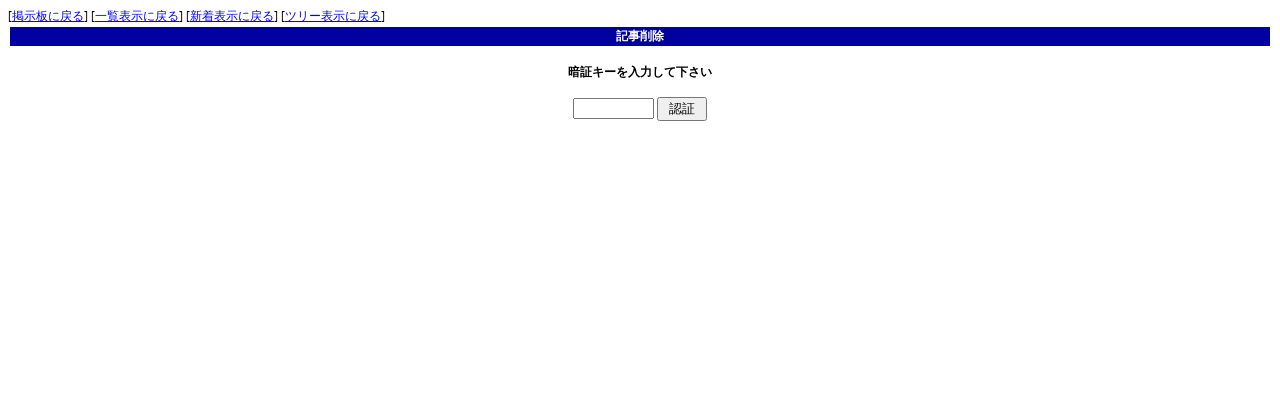

--- FILE ---
content_type: text/html
request_url: https://3pcp.org/cgi/bbs2/yyregi.cgi?mode=ninsho_del&no=6674&mode2=std&page=&bl=
body_size: 1474
content:
<!DOCTYPE HTML PUBLIC "-//W3C//DTD HTML 4.01 Transitional//EN">
<html lang="ja">
<head>
<META HTTP-EQUIV="Content-type" CONTENT="text/html; charset=Shift_JIS">
<META HTTP-EQUIV="Content-Style-Type" content="text/css">
<STYLE type="text/css">
<!--
A:hover { color:red; background-color:#ccff66; }
A:active { color:; background-color:#ffff66; }body, 
th, td { font-size:75%;}
.n { font-family:Verdana,Helvetica,Arial; }
.b {
	background-color:#F7FAFD;
	color:#000000;
	font-family:Verdana,Helvetica,Arial;
	}
.f {
	background-color:#F7FAFD;
	color:#000000;
	}
-->
</STYLE>
<title>３Ｐ クラブ プレジャー 女性感想掲示板</title>
</head>
<body bgcolor="#FFFFFF" text="#000000" link="#0000FF" vlink="#800080" alink="#FF0000">
[<a href="./yybbs.cgi?mode=std">掲示板に戻る</a>]&nbsp;[<a href="./yybbs.cgi?mode=preview">一覧表示に戻る</a>]&nbsp;[<a href="./yybbs.cgi?mode=sortnew">新着表示に戻る</a>]&nbsp;[<a href="./yybbs.cgi?mode=tree">ツリー表示に戻る</a>]
<table width='100%'><tr><th bgcolor="#0000A0">
<font color="#FFFFFF">記事削除</font>
</th></tr></table>
<P><div align="center"><h4>暗証キーを入力して下さい</h4>
<form action="./yyregi.cgi" method="POST">
<input type="hidden" name="mode" value="dele">
<input type="hidden" name="no" value="6674">
<input type="hidden" name="mode2" value="std">
<input type="hidden" name="page" value="">
<input type="password" name="pwd" size="8" maxlength="8">
<input type="submit" value=" 認証 "></form>
</div>
</body>
</html>
